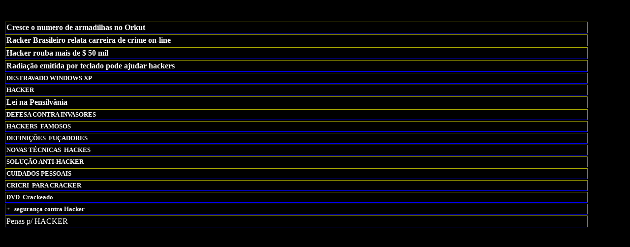

--- FILE ---
content_type: text/html
request_url: http://josevalter.com.br/MenuHacker.htm
body_size: 936
content:
<html>

<head>
<title>New Page 5</title>
<meta name="GENERATOR" content="Microsoft FrontPage 5.0">
<meta name="Microsoft Border" content="none">
<base target="main">
</head>

<body bgcolor="#000000" text="#FFFF00" link="#FFFFFF" vlink="#00FF00" alink="#FFFF00">

<p>&nbsp;</p>

<table border="1" cellpadding="2" width="94%"
style="border-left: medium none rgb(192,192,192); border-right: medium none rgb(128,128,128); border-top: medium none rgb(255,255,0); border-bottom: medium none rgb(0,0,255)">
  <tr>
    <td width="100%" dir="ltr">
    <p dir="ltr">
    <a href="hackerpage17.htm" style="text-decoration: none; font-weight: 700">
    Cresce o numero de armadilhas no Orkut</a></td>
  </tr>
  <tr>
    <td width="100%" dir="ltr">
    <p dir="ltr">
    <a href="hackerpage16.htm" style="text-decoration: none; font-weight: 700">
    Racker Brasileiro relata carreira de crime on-line</a></td>
  </tr>
  <tr>
    <td width="100%" dir="ltr">
    <p dir="ltr">
    <a href="hackerpage15.htm" style="text-decoration: none; font-weight: 700">
    Hacker rouba mais de $ 50 mil </a></td>
  </tr>
  <tr>
    <td width="100%" dir="ltr">
    <p dir="ltr"><b><font color="#FFFFFF">
    <a href="hackerpage14.htm" style="text-decoration: none">Radia��o emitida por teclado pode 
    ajudar hackers</a></font></b></td>
  </tr>
  <tr>
    <td width="100%" dir="ltr"><strong><small>
    <a href="hackerPage12.htm" style="text-decoration: none">DESTRAVADO WINDOWS
      XP</a></small></strong></td>
  </tr>
  <tr>
    <td width="100%" dir="ltr">
    <a href="hackerPage1.htm" style="text-decoration: none"><strong><small>HACKER</small></strong></a></td>
  </tr>
  <tr>
    <td width="100%" dir="ltr">
    <a href="hackerPage10.htm" target="_esquerdo" style="text-decoration: none"><font color="#FFFFFF"><strong>Lei
    na Pensilv�nia</strong></font></a></td>
  </tr>
  <tr>
    <td width="100%" dir="ltr">
    <a href="hackerPage3.htm" target="_esquerdo" style="text-decoration: none"><small><strong>DEFESA CONTRA
    INVASORES</strong></small></a></td>
  </tr>
  <tr>
    <td width="100%" dir="ltr">
    <a href="hackerPage2.htm" target="_esquerdo" style="text-decoration: none"><strong><small>HACKERS&nbsp;
    FAMOSOS</small></strong></a></td>
  </tr>
  <tr>
    <td width="100%" dir="ltr">
    <a href="hackerPage4.htm" target="_esquerdo" style="text-decoration: none"><strong><small>DEFINI��ES&nbsp;
    FU�ADORES</small></strong></a></td>
  </tr>
  <tr>
    <td width="100%" dir="ltr">
    <a href="hackerPage5.htm" target="_esquerdo" style="text-decoration: none"><small><strong>NOVAS
    T�CNICAS&nbsp; HACKES</strong></small></a></td>
  </tr>
  <tr>
    <td width="100%" dir="ltr">
    <a href="hackerPage6.htm" target="_esquerdo" style="text-decoration: none"><strong><small><font
    color="#FFFFFF">SOLU��O ANTI-HACKER</font></small></strong></a></td>
  </tr>
  <tr>
    <td width="100%" dir="ltr">
    <a href="hackerPage7.htm" target="_esquerdo" style="text-decoration: none"><small><strong>CUIDADOS
    PESSOAIS</strong></small></a></td>
  </tr>
  <tr>
    <td width="100%" dir="ltr">
    <a href="hackerPage8.htm" target="_esquerdo" style="text-decoration: none"><strong><small>CRICRI&nbsp;
    PARA CRACKER</small></strong></a></td>
  </tr>
  <tr>
    <td width="100%" dir="ltr">
    <a href="hackerPage9.htm" target="_esquerdo" style="text-decoration: none"><strong><small>DVD&nbsp;
    Crackeado</small></strong></a></td>
  </tr>
  <tr>
    <td width="100%" dir="ltr">
    <a href="hackerPage11.htm" target="direita" style="text-decoration: none"><font color="#FFFFFF"><strong><small>+
    &nbsp; seguran�a contra Hacker</small></strong></font></a></td>
  </tr>
  <tr>
    <td width="100%" dir="ltr">
    <a href="hackerPage13.htm" style="text-decoration: none">Penas p/ HACKER</a></td>
  </tr>
</table>
</body>
</html>